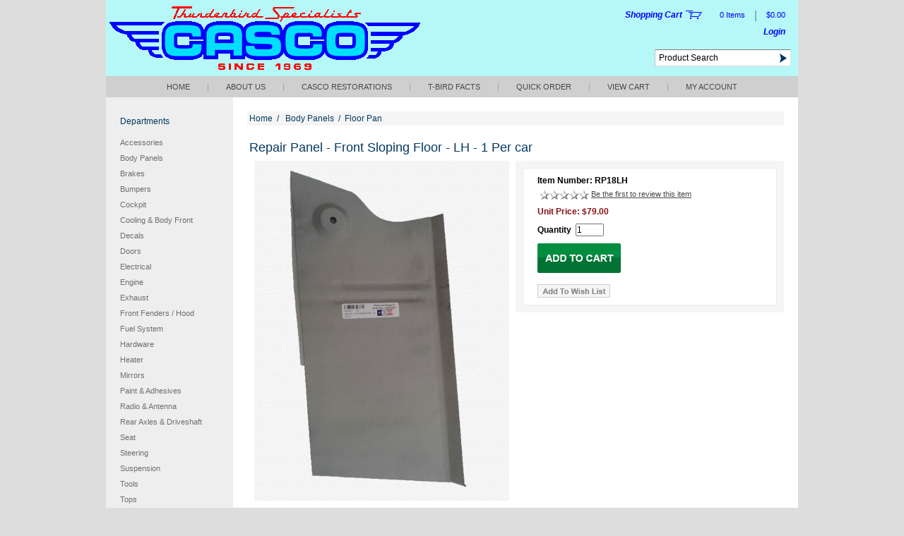

--- FILE ---
content_type: text/html
request_url: https://www.classictbird.com/Repair-Panel-Front-Sloping-Floor-LH-1-Per-car/productinfo/RP18LH/
body_size: 5976
content:


<!DOCTYPE HTML PUBLIC "-//W3C//DTD HTML 4.01 Transitional//EN" "http://www.w3.org/TR/html4/loose.dtd">


<html>
<head>
<title>Repair Panel - Front Sloping Floor - LH - 1 Per car-classictbird.com</title>
<meta NAME="KEYWORDS" CONTENT="">
<meta NAME="description" CONTENT="">
<meta http-equiv="Content-Type" content="text/html; charset=iso-8859-1">
<meta property="og:image" content="https://www.classictbird.com/images/RP18LH.jpg" />
<link rel="canonical" href="https://www.classictbird.com/Repair-Panel-Front-Sloping-Floor-LH-1-Per-car/productinfo/RP18LH/">
<link rel="alternate" media="only screen and (max-width: 640px)" href="https://www.classictbird.com/mobile/Repair-Panel-Front-Sloping-Floor-LH-1-Per-car/productinfo/RP18LH/" />


	<base href="https://www.classictbird.com/">


<link rel="stylesheet" href="text/topnav.css" type="text/css">
<link rel="stylesheet" href="text/sidenav.css" type="text/css">
<link rel="stylesheet" href="text/storestyle.css" type="text/css">
<link rel="stylesheet" href="text/footernav.css" type="text/css">
<link rel="stylesheet" href="text/design.css" type="text/css">
<script type="text/javascript" language="JavaScript" src="calender_old.js"></script>
<script type="text/javascript" language="JavaScript" src="prodinfo.js"></script>
<script type="text/javascript" language="javascript">
function RedirectToAddADDress (lvalue,stockid,dropdownnum,needurlrewrite,rewritedesc){
     var new_url="" ;
     var addparam ="" ;
     for( var i = 1 ; i <= dropdownnum ; i++){
      var attribtype = "slopttype"+i ;
      attribtype = "document.getElementById('"+attribtype+"').value" ;
      attribtypeval = eval(attribtype)
      if (attribtypeval=="D"){
        var Prodattribname = "Attrib"+i ;
        var Prodattribevalname = "document.getElementById('"+Prodattribname+"').selectedIndex" ;
        selIndex= eval(Prodattribevalname) ;
        Prodattribevalname = "document.getElementById('"+Prodattribname+"').options["+selIndex+"].value" ;
        var selIndexvalue = eval(Prodattribevalname) 
      }//if (attribtypeval=="D")
      if (attribtypeval=="R"){
        var radioName = "Attrib" + i;
        var rads = document.getElementsByName(radioName);
        for (var rad = 0; rad <= rads.length - 1; rad++) {
          if (rads[rad].checked) {
              selIndexvalue = rads[rad].value;
          }
        }
        /* attribradio = eval("document.prodinfoform.Attrib" + i + ".length");  
        j = attribradio
        for (k=0; k<j; k++){
        radiochecked = eval("document.prodinfoform.Attrib"+i+"["+k+"].checked") ;
        if (radiochecked){
        selIndexvalue = eval("document.prodinfoform.Attrib"+i+"["+k+"].value") ;               
        }
        } */
      } //if (attribtypeval=="R")
      if (i==1){
        addparam = selIndexvalue
        }
        else{
        addparam = addparam + "|"+selIndexvalue
        }
     }
    if (needurlrewrite==1){
		new_url = "https://www.classictbird.com/"+ rewritedesc + "/productinfo/" + stockid  + "/" + addparam + "/"
		}
	else{	
	    new_url = "prodinfo.asp?number="+stockid+"&opt="+addparam
		}
    window.location=new_url;
}
function GoToAddADDress (page)
   {
	var new_url = 'https://www.classictbird.com/'+page
   //if (  (new_url != "")  &&  (new_url != null)  )
    window.location=new_url;
	//alert(new_url)
   }
</script>

<script src="js/jquery-1.6.js" type="text/javascript"></script>
<script src="js/jquery.jqzoom-core.js" type="text/javascript"></script>
<link rel="stylesheet" href="css/jquery.jqzoom.css" type="text/css">
<style type"text/css">

.clearfix:after{clear:both;content:".";display:block;font-size:0;height:0;line-height:0;visibility:hidden;}
.clearfix{display:block;zoom:1;}
ul#thumblist{display:block;margin-left:10px;}
ul#thumblist li{float:left;margin-right:12px;margin-bottom:12px;list-style:none;}
ul#thumblist li a{display:block;border:1px solid #CCC;}
ul#thumblist li a.zoomThumbActive{border:1px solid #CCC;}

.jqzoom{
	text-decoration:none;
	text-align:center;	
}
</style>

<script type="text/javascript">
    
$(document).ready(function() {
        
	$('.jqzoom').jqzoom({
            zoomType: 'standard',
            lens:true,
            preloadImages: false,
            alwaysOn:false,
            title:false,
            zoomWidth:450,
            zoomHeight:450            
        });
	
});
 

</script>

<script type="text/javascript" src="highslide/highslide-with-gallery.js"></script>
<script type="text/javascript">
hs.graphicsDir = 'https://www.classictbird.com//highslide/graphics/';
hs.align = 'center';
hs.transitions = ['expand', 'crossfade'];
hs.outlineType = 'glossy-dark';
hs.wrapperClassName = 'dark';
hs.fadeInOut = true;
//hs.dimmingOpacity = 0.75;

// Add the controlbar
if (hs.addSlideshow) hs.addSlideshow({
	//slideshowGroup: 'group1',
	interval: 5000,
	repeat: false,
	useControls: true,
	fixedControls: 'fit',
	overlayOptions: {
		opacity: .6,
		position: 'bottom center',
		hideOnMouseOut: true
	}
});

</script>

<link rel="stylesheet" type="text/css" href="highslide/highslide.css" />
<!-- Google tag (gtag.js) --> 
<script async src="https://www.googletagmanager.com/gtag/js?id=G-51MWW1JPRV"></script> <script> window.dataLayer = window.dataLayer || []; function gtag(){dataLayer.push(arguments);} gtag('js', new Date()); gtag('config', 'G-51MWW1JPRV'); </script>
</head>
<Body 
bgcolor ="#dddddd"
style="margin-top: 0; margin-bottom: 0; margin-left: 0; margin-right: 0"
>




<div id="container">
    


	<div id="header" class="topnav1bgcolor">
    	<form method="POST" id="searchprodform" action="searchprods.asp">
        	<input name="ProductSearchBy" value="2" type="hidden">
        	<div class="divlogo">
            	<div class="logo-wrap">
                    <div class="logo-img">
                        <a href="https://www.classictbird.com/" title="classictbird.com">
                        
                        <img alt="classictbird.com" src="images/CASCO-logo.png" border="0" >
                        
                        </a>
                    </div>
                </div>
            </div> 
            <div class="divheadercontent">
                <div class="divrightarea">           
                    <ul class="cartnav">
                        <li class="TopNav1Text"><a title="Shopping Cart" href="basket.asp" class="topnav1">Shopping Cart</a></li>
                        <li class="shopcart"><a title="Shopping Cart" href="basket.asp"><img src="images/cart-icon.png" alt="Shopping Cart"></a></li>
                        <li class="TopNav1Text">0&nbsp;Items</li>
                        <li class="divide TopNav3Text">|</li>
                        <li class="TopNav1Text">$0.00</li>
                    </ul>
                    <ul class="welcome">
                        <li class="TopNav1Text"><a href="https://www.classictbird.com/login.asp" title="Login" class="topnav1">Login</a>
                        </li>
                    </ul>            
                </div>
                <div class="divsearch">
                    <ul class="search-wrap">
                        <li class="searchbox"><input class="plaintext" type="text" autocomplete="off"  size="18" maxlength="256" name="txtsearch" value="Product Search" onfocus="if (this.value=='Product Search') this.value='';" onblur="if (this.value=='') this.value='Product Search';"></li>                
                        <li class="btn-go"><input type="image" src="images/btn_go.gif" style="height:24px;width:24px;border:0"></li>
                    
                    </ul>
                </div>
            </div>
        </form>
	</div>
    <div id="topnav" class="topnav2bgcolor">
    	<ul class="topnavmenu">
        	<li><a href="https://www.classictbird.com/" title="Home" class="topnav2">Home</a></li>
            <li class="divide TopNav2Text">|</li>
			
            <li><a href="https://www.classictbird.com/aboutus.asp" title="About Us" class="topnav2">About Us</a></li>
            <li class="divide TopNav2Text">|</li>
            
            <li><a href="https://www.classictbird.com/restorations.asp" title="CASCO Restorations" class="topnav2">CASCO Restorations</a></li>
            <li class="divide TopNav2Text">|</li>
            
            <li><a href="https://www.classictbird.com/Facts.asp" title="T-bird Facts" class="topnav2">T-bird Facts</a></li>
            <li class="divide TopNav2Text">|</li>
            

                   
            <li><a href="https://www.classictbird.com/Quick_order.asp"  title="Quick Order" class="topnav2">QUICK ORDER</a></li>
            <li class="divide TopNav2Text">|</li>            
            <li><a href="https://www.classictbird.com/basket.asp" title="View Cart" class="topnav2">View Cart</a></li>
            <li class="divide TopNav2Text">|</li>            
            <li><a href="https://www.classictbird.com/statuslogin.asp" title="My Account" class="topnav2">My Account</a></li>
            <!--
            <li class="divide TopNav2Text">|</li>           
            <li class="divide TopNav2Text"><a href="https://www.classictbird.com/login.asp" title="Login" class="topnav2">Login</a></li>
            -->
        </ul>
    </div>
    
    <div id="main">





<table width="100%" border="0" cellpadding="0" cellspacing="0">
<tr>
	
<td width="180" class="sidenavbg" valign="top">
<div id="sidebar" style="width:180px;">    
    <div class="sidenavheader sidenavTxt">Departments</div>
    <ul class="sidenavmenu">
        
            <li><a title="Accessories" class="sidenav2" href="https://www.classictbird.com/Accessories/departments/1/">Accessories</a></li>
        
            <li><a title="Body Panels" class="sidenav2" href="https://www.classictbird.com/Body-Panels/departments/8/">Body Panels</a></li>
        
            <li><a title="Brakes" class="sidenav2" href="https://www.classictbird.com/Brakes/departments/2/">Brakes</a></li>
        
            <li><a title="Bumpers" class="sidenav2" href="https://www.classictbird.com/Bumpers/products/3/">Bumpers</a></li>
        
            <li><a title="Cockpit" class="sidenav2" href="https://www.classictbird.com/Cockpit/departments/9/">Cockpit</a></li>
        
            <li><a title="Cooling & Body Front" class="sidenav2" href="https://www.classictbird.com/Cooling-Body-Front/products/10/">Cooling & Body Front</a></li>
        
            <li><a title="Decals" class="sidenav2" href="https://www.classictbird.com/Decals/products/11/">Decals</a></li>
        
            <li><a title="Doors" class="sidenav2" href="https://www.classictbird.com/Doors/departments/12/">Doors</a></li>
        
            <li><a title="Electrical" class="sidenav2" href="https://www.classictbird.com/Electrical/departments/13/">Electrical</a></li>
        
            <li><a title="Engine" class="sidenav2" href="https://www.classictbird.com/Engine/departments/14/">Engine</a></li>
        
            <li><a title="Exhaust" class="sidenav2" href="https://www.classictbird.com/Exhaust/departments/15/">Exhaust</a></li>
        
            <li><a title="Front Fenders / Hood" class="sidenav2" href="https://www.classictbird.com/Front-Fenders-_-Hood/products/97/">Front Fenders / Hood</a></li>
        
            <li><a title="Fuel System" class="sidenav2" href="https://www.classictbird.com/Fuel-System/departments/17/">Fuel System</a></li>
        
            <li><a title="Hardware" class="sidenav2" href="https://www.classictbird.com/Hardware/departments/72/">Hardware</a></li>
        
            <li><a title="Heater" class="sidenav2" href="https://www.classictbird.com/Heater/products/18/">Heater</a></li>
        
            <li><a title="Mirrors" class="sidenav2" href="https://www.classictbird.com/Mirrors/products/19/">Mirrors</a></li>
        
            <li><a title="Paint & Adhesives" class="sidenav2" href="https://www.classictbird.com/Paint-Adhesives/departments/20/">Paint & Adhesives</a></li>
        
            <li><a title="Radio & Antenna" class="sidenav2" href="https://www.classictbird.com/Radio-Antenna/products/21/">Radio & Antenna</a></li>
        
            <li><a title="Rear Axles & Driveshaft" class="sidenav2" href="https://www.classictbird.com/Rear-Axles-Driveshaft/products/82/">Rear Axles & Driveshaft</a></li>
        
            <li><a title="Seat" class="sidenav2" href="https://www.classictbird.com/Seat/products/81/">Seat</a></li>
        
            <li><a title="Steering" class="sidenav2" href="https://www.classictbird.com/Steering/departments/22/">Steering</a></li>
        
            <li><a title="Suspension" class="sidenav2" href="https://www.classictbird.com/Suspension/departments/16/">Suspension</a></li>
        
            <li><a title="Tools" class="sidenav2" href="https://www.classictbird.com/Tools/products/23/">Tools</a></li>
        
            <li><a title="Tops" class="sidenav2" href="https://www.classictbird.com/Tops/departments/24/">Tops</a></li>
        
            <li><a title="Transmission" class="sidenav2" href="https://www.classictbird.com/Transmission/departments/25/">Transmission</a></li>
        
            <li><a title="Trunk, Quarters, Skirts" class="sidenav2" href="https://www.classictbird.com/Trunk-Quarters-Skirts/departments/26/">Trunk, Quarters, Skirts</a></li>
        
            <li><a title="Upholstery" class="sidenav2" href="https://www.classictbird.com/Upholstery/products/27/">Upholstery</a></li>
        
            <li><a title="Ventilation System" class="sidenav2" href="https://www.classictbird.com/Ventilation-System/products/100/">Ventilation System</a></li>
        
            <li><a title="Wheels & Hubcaps" class="sidenav2" href="https://www.classictbird.com/Wheels-Hubcaps/products/28/">Wheels & Hubcaps</a></li>
        
            <li><a title="Wipers & Washers" class="sidenav2" href="https://www.classictbird.com/Wipers-Washers/products/98/">Wipers & Washers</a></li>
        
            <li><a title="Gift Certificates" class="sidenav2" href="https://www.classictbird.com/Gift-Certificates/products/29/">Gift Certificates</a></li>
        
    
    </ul>
    <ul class="account-info">
        <li><a class="sidenav2" title="View Cart" href="https://www.classictbird.com/basket.asp">View Cart</a></li>
        <li><a class="sidenav2" title="Account Info" href="https://www.classictbird.com/statuslogin.asp">Account Info</a></li>
        <li><a class="sidenav2" title="Request Catalog" href="https://www.classictbird.com/inforequest.asp">Request Catalog</a></li>
        <li><a class="sidenav2" title="Address Book" href="https://www.classictbird.com/address.asp">Address Book</a></li>
    </ul>
    
    
    
    <center>
    <!--Start of Tawk.to Script-->
<script type="text/javascript">
var Tawk_API=Tawk_API||{}, Tawk_LoadStart=new Date();
(function(){
var s1=document.createElement("script"),s0=document.getElementsByTagName("script")[0];
s1.async=true;
s1.src='https://embed.tawk.to/5df40ac0d96992700fcc3792/default';
s1.charset='UTF-8';
s1.setAttribute('crossorigin','*');
s0.parentNode.insertBefore(s1,s0);
})();
</script>
<!--End of Tawk.to Script-->

    </center>
    
</div>
	</td>	
	<td valign="top" class="pagenavbg">

<!-- sl code goes here -->
<div id="page-content" class="prodinfopage">
	
	
	<table width="100%"  cellpadding="3" cellspacing="0" border="0">
				<tr><td class="breadcrumbrow" width="100%">
						<a href="default.asp" class="breadcrumb">Home</a>&nbsp;&nbsp;&#47;&nbsp;&nbsp;
						<a title="Body Panels" class="breadcrumb" href="Body-Panels/departments/8/">Body Panels</a>&nbsp;&nbsp;&#47;&nbsp;&nbsp;<a title="Floor Pan" class="breadcrumb" href="Floor-Pan/products/32/">Floor Pan</a>
					</td>
				</tr>
	</table>
	
	<br>
	
	<table width="100%"  BORDER="0" cellpadding="3" cellspacing="0">
		<tr><td><H1>Repair Panel - Front Sloping Floor - LH - 1 Per car</H1></td></tr>				
	</table>
	
		
	<form enctype="application/x-www-form-urlencoded" method="post" name="prodinfoform" id="prodinfoform" onSubmit="return Process()" action="itemadd.asp">
	<table width="100%" class="table-layout-fixed" cellpadding="0" cellspacing="0" border="0">
	
	        <tr> 
              <td width="auto" valign="top" align="center"> 
			 
               
                <center>
				        
                    <img SRC="images/RP18LH.jpg" alt="Repair Panel - Front Sloping Floor - LH - 1 Per car" title="Repair Panel - Front Sloping Floor - LH - 1 Per car" hspace="5" border="0" align="middle" class="ProdInfoImage">   
                    
                   
                    
                    
                        <div class="highslide-gallery" style="margin-top:10px;text-align:left;">
                        
                            <a href="Images/Repair-Panels.png" class="highslide" onclick="return hs.expand(this);"><img src="Images/Repair-Panels.png" alt="Images/Repair-Panels.png" id="add1" style="width:60px;height:60px;border:0px;"></a>
                        
                        
                       
                        </div>
                        
                    
                    
				
				</center>
					


              </td>
			                
                <td width="50%" valign="top" class="prodinfocell">
					<input type="hidden" name="addtocart" id="addtocart"><input type="hidden" name="addtowishlist" id="addtowishlist">
					<input type="hidden" name="additem" value="RP18LH">					

					<table width="100%" border="0"  cellpadding="8" cellspacing="0">					
						<tr><td class="THHeader" width="100%">
							<div class="innerprodcell tdRow1Color">
                            <table width="100%" cellpadding="0" cellspacing="0" border="0" class="tdRow1Color">
							
							
								<tr><td class="plaintextbold">Item Number:&nbsp;RP18LH</td></tr>
								
							    <tr><td><img alt="" src="images/clear.gif" width="1" height="5" border="0"></td></tr>
							
							    
		    					  <tr>
					                      <td class="plaintext" valign="middle">&nbsp;<img src="images/0note.gif" border="0" align="absmiddle">&nbsp;<a class="prodlink" href="writeReview.asp?number=RP18LH">Be the first to review this item</a></td>
			                      </tr>
							
							
							<tr><td style="height:10px;"></td></tr>
							
							<tr><td class="ProductPrice">
												        
							   	    Unit Price: $79.00
							</td></tr>
							
							  <tr><td class="plaintext"></td></tr>
							 					
							<tr><td><img alt="" src="images/clear.gif" width="1" height="5" border="0"></td></tr>
							
							
							<tr><td><img alt="" src="images/clear.gif" width="1" height="5" border="0">
							
							    <input type="hidden" name="maxoption" id="MaxAttriboption" value="0">
							    <input type="hidden" name="maxNONSkuOption" id="maxNONSkuOption" value="0">
							
							
							</td></tr>
							
							
							
							
								<tr><td class="plaintextbold" valign="bottom">Quantity&nbsp;
								<input type="text" autocomplete="off"  class="plaintext" name="txtquanto" value="1" size="4" MAXLENGTH="5" align="middle">
								<input type="hidden" class="plaintext" name="is_giftcert" value="0">
								</td></tr>
								
							<tr><td><img alt="" src="images/clear.gif" width="1" height="10" border="0"></td></tr>
							
							<tr><td>
							
							    <input type="image" value="cart" onClick="displaythis(this)" src="images/btn-addtocart.gif" style="border:0;" align="middle">							
												
			                  <br><br>
							  <input type="image" value="wishlist" onClick="displaythis(this)" src="images/btn_Add_Wishlist.gif" style="border:0;"> 
						   
						  
							</td></tr>
							
							</table>
                            </div>
						</td>
					</tr>
					</table>
					
					
					
					
					
				</td>
              
	</tr>	
	</table>
	</form>
	
	
	<table width="100%"  border="0" cellpadding="3" cellspacing="0">		
							
								
								
            </table>
    
	
	</div>
<!-- end sl_code here -->
	<br><br><br><br>
	</td>
	
	
</tr>

</table>



    </div> <!-- Closes main  -->
    <div id="footer" class="footerbgcolor">
    <div id="bottomlinks">
    <ul class="column-1">
        <li class="header footertext">Company Information</li>
        
        <li><a class="footerlink" href="https://www.classictbird.com/Aboutus.asp" title="About Us">About Us</a></li>
        
        <li><a class="footerlink" href="https://www.classictbird.com/Terms.asp" title="Terms & Conditions">Terms & Conditions</a></li>
        
        <li><a class="footerlink" href="https://www.classictbird.com/privacy.asp" title="Privacy Policy">Privacy Policy</a></li>
        
        <li><a class="footerlink" href="https://www.classictbird.com/Testimonials.asp" title="CASCO Newsletter">CASCO Newsletter</a></li>
        
        <li><a class="footerlink" href="https://www.classictbird.com/sitemap.asp" title="Site Map">Site Map</a></li>
        
    </ul>
    <ul class="column-2">
        <li class="header footertext">My Account</li>
        <li><a href="https://www.classictbird.com/login.asp" title="Login" class="footerlink">Login / Register</a></li>
        <li><a class="footerlink" href="https://www.classictbird.com/basket.asp" title="View Cart">View Cart</a></li>
    </ul>
    <ul class="column-3">
    
        <li class="header footertext">Customer Service</li>
        
        <li><a class="footerlink" href="https://www.classictbird.com/help.asp" title="Classified Ads">Classified Ads</a></li>
        
            <li><a class="footerlink" href="https://www.classictbird.com/Rewards.asp" title="CASCO Rewards">CASCO Rewards</a></li>
			
        
        <li><a class="footerlink" href="https://www.classictbird.com/Returns.asp" title="Returns">Returns</a></li>
        
        <li><a class="footerlink" href="https://www.classictbird.com/contactus.asp" title="Contact Us">Contact Us</a></li>
        
    </ul>
	
    <div class="powered-by" style="width:275px;">
        <a href="http://www.dydacomp.com/sitelink-ecommerce.asp" target="_blank"><img src="images/logo-sitelink7.png" border="0" alt="Order Management System powered by MOM and SiteLINK7"></a>
		<!-- (c) 2005, 2018. Authorize.Net is a registered trademark of CyberSource Corporation --> 
		<div class="AuthorizeNetSeal" style="padding-left:5px; float:left; width:75px;margin-top:20px;"> <script type="text/javascript" language="javascript">var ANS_customer_id="6e22e7aa-681b-4aad-85d4-1108482b45c4";</script> 
		<script type="text/javascript" language="javascript" src="https://verify.authorize.net:443/anetseal/seal.js" ></script> 
		
		</div>
		

		<div style="float:right; margin-top:20px;">
		<script type='text/javascript' src='https://www.rapidscansecure.com/siteseal/siteseal.js?code=39,5AAE1CB2B2AA1F00CCD2A095991936460F240BD3'></script>
		<!--<script type='text/javascript' src='https://www.rapidscansecure.com/siteseal/siteseal.js?code=39,5AAE1CB2B2AA1F00CCD2A095991936460F240BD3'></script>-->
		</div>
    </div>   
	
	
</div> 


    <center>
    
    </center>
    
	

	<div class="clear"></div>
 
	<script type="text/javascript">			
	    var gaJsHost = (("https:" == document.location.protocol) ? "https://ssl." : "http://www.");		
	    document.write(unescape("%3Cscript src='" + gaJsHost + "google-analytics.com/ga.js' type='text/javascript'%3E%3C/script%3E"));	
	</script>
	<script type="text/javascript">	
	    var pageTracker = _gat._getTracker("UA-40195149-1");	
	    pageTracker._initData();	
	    pageTracker._trackPageview();	
	</script>
<p style="text-align:center"><span style="font-size:16px"><big><span style="font-family:arial,helvetica,sans-serif">Classic Auto Supply - 795 High Street - Coshocton, Ohio&nbsp; 43812</span></big></span></p>

<p><img alt="" src="//www.classictbird.com/images/Apr17 (2).jpg" style="width:95px" />&nbsp;&nbsp;<img alt="" src="//www.classictbird.com/images/Apr17 (5).jpg" style="width:95px" />&nbsp;&nbsp;<img alt="" src="//www.classictbird.com/images/Apr17 (8).jpg" style="width:95px" />&nbsp;&nbsp;<img alt="" src="//www.classictbird.com/images/Apr17 (7).jpg" style="width:95px" />&nbsp;&nbsp;<img alt="" src="//www.classictbird.com/images/Apr17 (10).jpg" style="width:95px" />&nbsp;&nbsp;<img alt="" src="//www.classictbird.com/images/Apr17 (12).jpg" style="width:95px" />&nbsp;&nbsp;<img alt="" src="//www.classictbird.com/images/Apr17 (13).jpg" style="width:95px" />&nbsp;&nbsp;<img alt="" src="//www.classictbird.com/images/Apr17 (20).jpg" style="width:95px" />&nbsp;&nbsp;<img alt="" src="//www.classictbird.com/images/Apr17 (21).jpg" style="height:169px; width:95px" /></p>


    </div>
</div> <!-- Closes container  -->


<script type="text/javascript" src="/_Incapsula_Resource?SWJIYLWA=719d34d31c8e3a6e6fffd425f7e032f3&ns=2&cb=1395714943" async></script></body>
</html>

--- FILE ---
content_type: text/css
request_url: https://www.classictbird.com/text/topnav.css
body_size: 120
content:
A.topnav1:link{color:#0000fe;font-size:12px;font-family:Arial;font-weight:bold;text-decoration:none}A.topnav1:active{color:#0000fe;font-size:12px;font-family:Arial;font-weight:bold;text-decoration:none}A.topnav1:visited{color:#0000fe;font-size:12px;font-family:Arial;font-weight:bold;text-decoration:none}A.topnav1:hover{color:#0000fe;font-size:12px;font-family:Arial;font-weight:bold;text-decoration:underline;color:#ff0600}.TopNav1Text{color:#0000fe;font-size:11px;font-family:Arial;font-weight:normal;text-decoration:none;text-transform:none}.topnav1bgcolor{background-color:#b6f7f7}.topnav2bgcolor{background-color:#cfcfcf}A.topnav2:link{color:#484848;font-size:11px;font-family:Arial;font-weight:normal;text-decoration:none}A.topnav2:active{color:#484848;font-size:11px;font-family:Arial;font-weight:normal;text-decoration:none}A.topnav2:visited{color:#484848;font-size:11px;font-family:Arial;font-weight:normal;text-decoration:none}A.topnav2:hover{color:#484848;font-size:11px;font-family:Arial;font-weight:normal;text-decoration:underline;color:#484848}.TopNav2Text{color:#9f9f9f;font-size:11px;font-family:Arial;font-weight:normal;text-decoration:none;text-transform:none}.topnav3bgcolor{}A.topnav3:link{color:#000;font-size:10px;font-family:Arial;font-weight:normal;text-decoration:none}A.topnav3:active{color:#000;font-size:10px;font-family:Arial;font-weight:normal;text-decoration:none}A.topnav3:visited{color:#000;font-size:10px;font-family:Arial;font-weight:normal;text-decoration:none}A.topnav3:hover{color:#000;font-size:10px;font-family:Arial;font-weight:normal;text-decoration:underline}.TopNav3Text{color:#6688a0;font-size:16px;font-family:Arial;font-weight:normal;text-decoration:none;text-transform:none}

--- FILE ---
content_type: text/css
request_url: https://www.classictbird.com/text/sidenav.css
body_size: 14
content:
A.sidenav2:link{color:#6f6f6f;font-size:11px;font-family:Arial;font-weight:normal;text-decoration:none}A.sidenav2:active{color:#6f6f6f;font-size:11px;font-family:Arial;font-weight:normal;text-decoration:none}A.sidenav2:visited{color:#6f6f6f;font-size:11px;font-family:Arial;font-weight:normal;text-decoration:none}A.sidenav2:hover{color:#6f6f6f;font-size:11px;font-family:Arial;font-weight:normal;text-decoration:underline}.sidenavTxt{color:#003861;font-size:12px;font-family:Arial;font-weight:normal;text-transform:none}.sidenavbg{background-color:#eee}.SideNavbordercolor{border-width:1px;border-style:solid;border-color:#000}.SideNavborderBlkcolor{border-width:1px;border-style:solid;border-color:#000}

--- FILE ---
content_type: text/css
request_url: https://www.classictbird.com/text/design.css
body_size: 2094
content:
body,div,dl,dt,dd,ul,ol,li,h1,h2,h3,h4,h5,h6,pre,form,fieldset,input,textarea,p,blockquote{margin:0;padding:0}table{border-collapse:collapse;border-spacing:0}fieldset,img{border:0}address,caption,cite,code,dfn,em,strong,th,var{font-style:normal;font-weight:normal}ol,ul{list-style:none}caption,th{text-align:left}q:before,q:after{content:''}abbr,acronym{border:0}body{font-family:Arial,Helvetica,sans-serif}h1{margin:0 0 5px 0;padding:0}h2{font-weight:normal;font-size:18px;color:#484848;margin:0 0 15px 0;padding:0}h3{font-weight:normal;font-size:14px;color:#003861;margin:0 0 7px 0;padding:0}h4{font-weight:normal;font-size:14px;color:#484848;margin:0 0 10px 0;padding:0}h5{font-weight:bold;font-size:12px;color:#003861;margin:0;padding:0}h6{font-weight:bold;font-size:12px;color:#484848;margin:0;padding:0}p{margin:0 0 15px 0;padding:0}em{font-style:italic}strong{font-weight:bold}input,select{font-family:Arial,Helvetica,sans-serif;font-size:11px}hr{height:1px;color:#cfcfcf;background-color:#cfcfcf}textarea{font-family:Arial,Helvetica,sans-serif;font-size:12px;color:#000}.table-layout-fixed{table-layout:fixed}.clear{clear:both}#container{width:980px;margin:0 auto}#header{width:100%;height:auto;float:left;margin:0 auto;position:relative}#topnav{width:100%;height:30px;float:left;margin:0 auto}#main{width:100%;float:left;margin:0 auto;padding:0;overflow:hidden}.sidenavbg{padding:20px 0 0 0}#sidebar,#rightsidebar{float:left}.pagenavbg{padding:20px 0 0 0}#page-content{padding:0 20px 20px 20px}#footer{width:100%;margin:0 auto;height:auto;float:left;padding-bottom:20px}#bottomlinks{width:100%;margin:0 auto;height:auto;float:left;padding-bottom:30px}.button-group{width:100%;text-align:center;margin-top:24px;vertical-align:middle}.button-group .button{float:none;display:inline;vertical-align:middle}.button-group .button a,.button-group .button input{margin:0 5px;display:inline-block;vertical-align:middle}#header .divlogo{height:auto;overflow:hidden;float:left;width:670px}#header .divlogo .logo-wrap{width:100%}#header .divlogo .logo-wrap .logo-img{max-height:161px;max-width:670px}#header .divlogo .logo-wrap .logo-img img{max-width:670px;max-height:161px}#header .divheadercontent{float:left;width:310px;height:auto;min-height:100px}#header .divheadercontent .divrightarea{width:310px;float:left;height:auto}#header .divheadercontent .divrightarea ul.cartnav{list-style:none;margin:11px 13px 0 0;padding:0 5px;float:right;height:24px;line-height:21px}#header .divheadercontent .divrightarea ul.cartnav li{float:left}#header .divheadercontent .divrightarea ul.cartnav li a{font-style:italic}#header .divheadercontent .divrightarea ul.cartnav li.shopcart{margin-left:5px;margin-right:25px}#header .divheadercontent .divrightarea ul.cartnav li.shopcart a img{margin-top:4px}#header .divheadercontent .divrightarea ul.cartnav li.divide{margin:0 13px}#header .divheadercontent .divrightarea ul.welcome{list-style:none;list-style:none;margin:0 13px 0 0;padding:0 5px;clear:right;float:right;height:24px;line-height:21px}#header .divheadercontent .divrightarea ul.welcome li{float:left}#header .divheadercontent .divrightarea ul.welcome li a{font-style:italic}#header .divheadercontent .divrightarea ul.welcome li.divide{margin:0 13px}#header .divheadercontent .divsearch{width:294px;float:left;position:absolute;bottom:0;right:0}#header .divheadercontent .divsearch ul.search-wrap{float:right;height:24px;list-style:none;margin:0 10px 14px 0;padding:0;background:#fff url(../images/search-bg.gif) repeat-x}#header .divheadercontent .divsearch ul.search-wrap li{float:left;height:24px}#header .divheadercontent .divsearch ul.search-wrap li.searchbox{}#header .divheadercontent .divsearch ul.search-wrap li.searchbox input{width:158px;border:0 none;padding:0 5px;background:transparent;line-height:24px;height:24px;border-left:1px solid #c2c2c2}#topnav ul.topnavmenu{list-style:none;margin:0;padding:0;text-align:center}#topnav ul.topnavmenu li{display:inline;float:none;line-height:30px}#topnav ul.topnavmenu li.divide{margin:0 20px}#topnav ul.topnavmenu li a{text-transform:uppercase}#sidebar .sidenavheader{text-align:left;padding:7px 20px}#sidebar ul.sidenavmenu{margin:0;padding:0 0 16px 0;list-style:none;width:100%}#sidebar ul.sidenavmenu li{padding:0;margin:0}#sidebar ul.sidenavmenu li a{padding:10px 0 0 20px;display:block}#sidebar ul.account-info{margin:0;padding:8px 0 17px 0;list-style:none;border-top:1px solid #cfcfcf}#sidebar ul.account-info li{padding:0;margin:0}#sidebar ul.account-info li a{padding:10px 0 0 20px;display:block}#sidebar .join-mailing{background:#003861 url(../images/mailing-list-bg.gif) repeat-x;height:86px;width:100%;margin-bottom:23px}#sidebar .join-mailing h2{padding:19px 0 5px 12px;margin:0}#sidebar .join-mailing ul.mailing-wrap{margin:0;padding:0;list-style:none;height:24px}#sidebar .join-mailing ul.mailing-wrap li{float:left;height:24px}#sidebar .join-mailing ul.mailing-wrap li.inputbox{margin-left:12px;border-left:1px solid #c2c2c2;width:142px}#sidebar .join-mailing ul.mailing-wrap li.inputbox input{font-family:Arial,Helvetica,sans-serif;font-size:11px;color:#888;width:132px;border:0 none;padding:0 5px;background:transparent;line-height:24px;height:24px}#rightsidebar .sidenavheader{text-align:left;padding:7px 20px}#rightsidebar .best-seller-wrap{padding:10px 10px 10px 20px}#footer .copyright{float:left;margin:30px 0 15px 17px}#footer p{margin:0 20px 15px 20px;font-family:Arial,Helvetica,sans-serif;font-size:11px;color:#484848;font-weight:normal}#footer ol{list-style:decimal;margin:12px 0;padding:0 0 0 40px}#footer ul{list-style:disc;margin:12px 0;padding:0 0 0 40px}#footer #bottomlinks ul{list-style:none;margin:0;padding:0}#footer #bottomlinks ul li{line-height:18px}#footer #bottomlinks ul.column-1{width:153px;float:left;margin:27px 0 0 37px}#footer #bottomlinks ul.column-2{width:97px;float:left;margin:27px 0 0 10px}#footer #bottomlinks ul.column-3{width:134px;float:left;margin:27px 0 0 10px}#footer #bottomlinks .powered-by{float:right;margin:31px 38px 0 0}#page-content.default{}#page-content.default ol{list-style:decimal;margin:12px 0;padding:0 0 0 40px}#page-content.default ul{list-style:disc;margin:12px 0;padding:0 0 0 40px}.rc-promo{float:left;margin:20px 0 0 0;border-top:1px solid #cfcfcf;padding:20px 0 0 0}#page-content.static{}#page-content.static ol{list-style:decimal;margin:12px 0;padding:0 0 0 40px}#page-content.static ul{list-style:disc;margin:12px 0;padding:0 0 0 40px}#page-content td.split-col{padding:0!important}#page-content td.nopadding{padding:0!important}#page-content .TopNavRow2Text{padding:7px 10px;text-align:left}#page-content .THHeader{padding:8px 5px 7px 5px}#page-content input.smalltextblk,#page-content select.smalltextblk{font-size:11px}#page-content input.txtboxlong,#page-content textarea.txtboxlong{width:358px}#page-content .smalltextupper{text-transform:uppercase;font-size:12px}#page-content .tab-style-header{background:url(../images/tab-bg.gif) repeat-x;overflow:hidden;border:1px solid #cfcfcf;height:27px;font-family:Arial,Helvetica,sans-serif;font-size:11px;line-height:27px;color:#003861;text-transform:uppercase;padding:0 14px}#page-content .tab-style-header .smalltextblk{line-height:25px;text-transform:none}#page-content .breadcrumbs{text-align:left;color:#484848;font-size:11px;font-family:Arial,Helvetica,sans-serif;font-weight:normal;height:20px;line-height:20px;padding-bottom:10px}#page-content .breadcrumbs .breadcrumb-divide{}#page-content .breadcrumbs a{text-decoration:underline;color:#484848;font-size:11px;font-family:Arial,Helvetica,sans-serif;font-weight:normal}#page-content .breadcrumbs a:hover{text-decoration:none}#page-content .tab-container{background:#fff}#page-content ul.tabs{list-style:none;position:relative;height:27px;margin:0;padding:0;background:url(../images/tab-bg.gif) repeat-x;overflow:hidden;border:1px solid #cfcfcf}#page-content ul.tabs li{display:inline;height:27px;line-height:27px}#page-content ul.tabs li a{height:27px;font-family:Arial,Helvetica,sans-serif;font-size:11px;font-weight:normal;position:relative;padding:0 14px;margin:0 -4px 0 0;color:#888;text-decoration:none;text-transform:uppercase;line-height:27px;display:inline-block;background:url(../images/tabs-divide-bg.gif) repeat-y left top}#page-content ul.tabs li a#tab1{background:none}#page-content ul.tabs li a:hover,#page-content ul.tabs li a.tab-active{color:#003861}#page-content .tab-panes{margin:20px 3px 3px 3px}#page-content ul .tabb{height:27px;width:100px;font-family:Arial,Helvetica,sans-serif;font-size:11px;font-weight:normal;position:relative;padding:0;margin:0;color:#888;text-decoration:none;text-align:left}.reviewtext,a.prodlink{font-size:11px;color:#484848}#page-content.prodinfopage .prodinfocell .THHeader{padding:10px}#page-content.prodinfopage .prodinfocell .innerprodcell{padding:10px;border:1px solid #ebebeb}#page-content.prodinfopage .prodinfocell .innerprodcell .tdRow1Color td{padding:0 10px}img.cross-sell-img{border:1px solid #ebebeb;margin:3px 0;max-width:125px}td.cross-sell-bg{background:#fff;padding:15px}img.ProdInfoImage{max-width:95%}#pagelinks{font-size:11px;margin-left:30px;line-height:17px}#pagelinks a{background-color:#cfcfcf;padding:0 5px;text-decoration:none;border:1px solid #000}#pagelinks a:hover{background-color:#fff}#pagelinks a.arrowleft{background:url(../images/larrow.gif) no-repeat 0 center;display:inline-block;height:10px;border:none}#pagelinks a.arrowright{background:url(../images/rarrow.gif) no-repeat 0 center;display:inline-block;height:10px;border:none}#pagelinks a.previous,#pagelinks a.next{font-weight:bold;background:transparent;border:none}#page-content img.prodlistimg{border:1px solid #ebebeb;margin:3px 0;max-width:125px}#page-content .grid td{padding:0}#page-content .grid input{margin:3px 0}.prodthumb{display:table;table-layout:fixed;max-width:125px}.prodthumbcell{width:135px}.proddesc ul,.deptdesc ul{list-style:disc;padding-left:20px;text-align:left}.proddesc ol,.deptdesc ol{list-style:decimal;padding-left:20px;text-align:left}